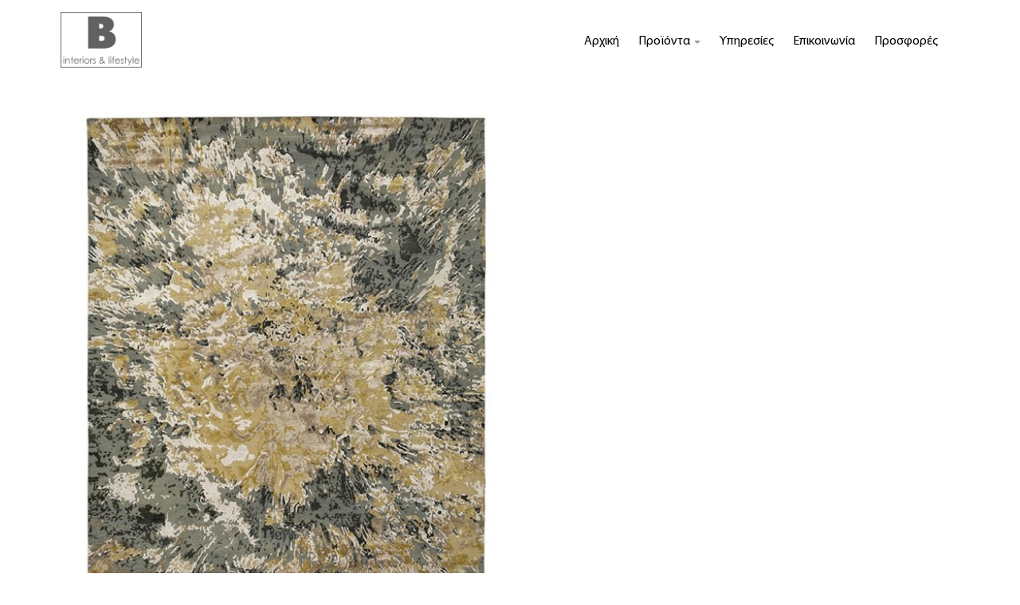

--- FILE ---
content_type: text/html; charset=UTF-8
request_url: https://binteriorsandlifestyle.gr/xalia-allure/el/
body_size: 10978
content:
<!DOCTYPE html>
<html lang="en">
    <head>
        <meta http-equiv="Content-Type" content="text/html; charset=utf-8" /><meta name="viewport" content="width=device-width, initial-scale=1">
<meta name="description" content="Η B interiors & lifestyle θέτει τις νέες προτάσεις της μέσα από μια ποικιλία προϊόντων για όλο το σπίτι που εμπνέονται από αξίες αμετάβλητες στο χρόνο, εναρμονίζοντας με μοναδικό τρόπο το μίνιμαλ, το «γήινο», το έθνικ  και το κλασικό.

Έπιπλα για την κουζίνα & το καθιστικό, μοναδικές συσκευές για το μαγείρεμα, ιδιαίτερα φωτιστικά, χαλιά, είδη και αξεσουάρ για το μπάνιο και τον κήπο, πρωτότυπες ιδέες για δώρα, όπως αρωματικά κεριά, χειροποίητες τσάντες, κοσμήματα και πολλά άλλα. 
Όλα τα προϊόντα μας προσεγμένα στην λεπτομέρεια, είτε διαλεγμένα ή φτιαγμένα στο χέρι με πολλή γούστο, αγάπη και «μεράκι». 

Εκτός από την μεγάλη ποικιλία σε προϊόντα η B interiors & lifestyle παρέχει υπηρεσίες μελέτης, διακόσμησης, συμβουλευτικής χώρου οι οποίες βασίζονται εξ ολοκλήρου στην αρμονία, στη διαχρονικότητα και τον αρχιτεκτονικό σχεδιασμό." />
<meta name="tag" content="κουζινες, επιπλα κουζινας, κουζινα, παγκοι κουζινας, τραπεζια κουζινας, καρεκλες κουζινας, ετοιμες κουζινες, τραπεζι κουζινας, παγκος κουζινας, κουζινα, ανακαινιση κουζινας, κουζινες τιμες, κουζινες ετοιμες, καρεκλες κουζινας ξυλινες, επιπλα κουζινας προσφορες, τραπεζαριες κουζινας, παγκοι κουζινας τιμες, επιπλα κουζινας τιμες, ετοιμες κουζινες γωνιακες, κουζινες προσφορες, επιπλα κουζινας οικονομικα, νεροχυτης κουζινας, νεροχυτες, πορσελανινοι νεροχυτες, ανοξειδωτοι νεροχυτες, πομολα κουζινας, μοντερνες κουζινες με νησιδα, επιπλα κουζινας μινιμαλ, κλασικα, παραδοσιακα, βιομηχανικα, κουζινες με νησιδα, μοντερνα, πασο τραπεζι, τραπεζια και καρεκλες, κουζινες ηλεκτρικες, κουζινες γκαζιού, bbq, χειροποιητες συσκευες, la cornue, lacanche, bompani, westhal, συσκευες για εξωτερικους χωρους, τιμες, βρυσες κουζινας, βρυση κουζινας, μπαταριες κουζινας, βρυσες σε χρωμιο, μπαταριες κουζινας με κεραμικους δισκους, βρυσες σε χρυσο, ντουλαπες υπνοδωματιου, ντουλαπα υπνοδωματιου, ντουλαπες, ντουλαπα, συρομενες ντουλαπες, κρεβατοκαμαρες μοντερνες, κλασικες, σετ κρεβατοκαμαρας, σετ κρεβατοκαμαρας σε οικονομικες τιμες, κρεβατια, κομοδινα, κομο, συρταριερες, κρεβατι, κρεβατοκαμαρα, μινιμαλ, κλασικες ντουλαπες, ντουλαπες υπνοδωματιου, συρομενες, ντουλαπες ανοιγομενες, διφυλλες, τριφυλλες, ποικιλια τιμων, οικονομικες ντουλαπες, κλασικη ντουλαπα, σετ κρεβατοκαμαρα, κρεβατια μονα, κρεβατια διπλα, κρεβατια ξυλινα, επιπλα κρεβατοκαμαρας, marchi, marchi cucine, χειροποιητα επιπλα κουζινας, χειροποιητο επιπλο, epipla kouzinas, gicinque, comprex, steininger, time, infinity, industrial, cooker, offer, villa hermosa, miele micro, miele fridge, miele dishwasher, gaggenau oven, tavolo marchi, lacanche hood, miele offer, lacanche offer, bompani offer, clive christian, clive offer, gaggenau offer, wardrobe offer, london offer, gamekeeper offer, belfast offer, απορροφητηρας polar, ψυγειοκαταψυκτης retro, incontrada offer, χαλκινος νεροχυτης, oven gaggenau offer, ανεξαρτητο διπορτο ψυγειο miele ktn12720sd ed-1 inox, Ανεξάρτητο Δίπορτο ψυγείο Miele KTN12720SD ED-1 INOX, Ψυγειοκαταψύκτης Bompani BOCB680/C, Φούρνος Μικροκυμάτων Miele M8161-2D, Ανοξείδωτο πλυντήριο πιάτων Miele G1552SC EDSL-CLST, Εντοιχιζόμενος φούρνος 60cm Gaggenau EB210-130" />
    <meta property="og:image" content="https://www.ourglobalidea.com/rep//files/smewebsites/80067/b_logo.png" />
    <meta property="og:image:width" content="225" />
    <meta property="og:image:height" content="210" />
<title>B interiors & lifestyle</title>
 <link rel="icon" type="image/x-icon" href="https://ik.imagekit.io/wfv3kfkl8dl/tr:h-16,w-16,f-png/rep/files/smewebsites/80067/b_logo.png">
<link rel="shortcut icon" type="image/x-icon" href="https://ik.imagekit.io/wfv3kfkl8dl/tr:h-16,w-16,f-png/rep/files/smewebsites/80067/b_logo.png">
        <base href="https://binteriorsandlifestyle.gr/"/>
        <link href='https://fonts.googleapis.com/css?family=ABeeZee|Abel|Advent Pro|Aguafina Script|Alex Brush|Almendra Display|Anaheim|Arsenal|Baloo|Barrio|Bokor|Bungee Outline|Chathura|Chonburi|Codystar|Cute Font|Diplomata|Dorsa|Ewert|Faster One|Fredericka the Great|Geostar|Gilda Display|Gruppo|Hanalei|Josefin Slab|Julius Sans One|Kantumruy|Kumar One|Medula One|Arimo|Roboto|Roboto Slab|Play|Open Sans|Noto Sans|Source Sans Pro|Open Sans Condensed|Fira Sans|EB Garamond|Comfortaa|Fira Sans Condensed|Vollkorn|Alegreya|Cardo|Jura|Fira Mono|Caudex' rel='stylesheet'>
        
	<link rel="stylesheet" type="text/css" href="/assets/websitenew/css/bootstrap.css"/>
	<link rel="stylesheet" type="text/css" href="/assets/websitenew/css/modern-business-corporateBiz2.css?v=2.0.1"/>
	<link rel="stylesheet" type="text/css" href="https://use.fontawesome.com/releases/v5.5.0/css/all.css"/>
	<link rel="stylesheet" type="text/css" href="/assets/websitenew/dist/css/flags.css"/>
	<link rel="stylesheet" type="text/css" href="/assets/websitenew/css/custom_adas.css"/>

	<script type="text/javascript" src="/assets/websitenew/js/jquery.js"></script>
	<script type="text/javascript" src="/assets/websitenew/js/bootstrap.js"></script>
	<script type="text/javascript" src="/assets/websitenew/js/modern-business.js"></script>
	<script type="text/javascript" src="https://ajax.googleapis.com/ajax/libs/angularjs/1.5.7/angular.min.js"></script>
	<script type="text/javascript" src="https://cdnjs.cloudflare.com/ajax/libs/angular-filter/0.5.8/angular-filter.min.js"></script>
	<script type="text/javascript" src="/assets/websitenew/js/adas.js"></script>
	<script type="text/javascript" src="https://ajax.googleapis.com/ajax/libs/jquery/3.2.1/jquery.min.js"></script>
	<script type="text/javascript" src="//js.pusher.com/3.2/pusher.min.js"></script>
	<script type="text/javascript" src="//cdn.jsdelivr.net/angular.pusher/latest/pusher-angular.min.js"></script>
	<script type="text/javascript" src="/assets/js/angular/angular-sanitize.min.js"></script>
	<script type="text/javascript" src="/assets/websitenew/js/jquery.flagstrap.js"></script>
	<script type="text/javascript" src="/assets/js/angular/chat.js"></script>
        <script type="text/javascript">
            if (readCookie('landeduser') == null) {
                createCookie('landeduser', '4b2a307af0c12d14ce350e5eaeffd3d7', '1000');
            }
            var landeduser = readCookie('landeduser');
            var authEndPoint = 'https://www.ourglobalidea.com/rep/transports/userjoined/channelid:ca3b587b290f9465904354b202d2c1f6/landeduserid:' + landeduser + '/myip:MTguMjIwLjYwLjE2Mg==/chat_page_link:aHR0cHM6Ly9iaW50ZXJpb3JzYW5kbGlmZXN0eWxlLmdyL3hhbGlhLWFsbHVyZS9lbC8=/joined_on:MjAyNi0wMS0yNSAyMTo1NTo1MQ==/company_user_id:ODAwNjc=.json';
            var PuserId = 'f3f39c405695288ecda8';
            initChat('ca3b587b290f9465904354b202d2c1f6');
        </script>
        <script type="text/javascript">
            $(document).delegate('.contactSubmit', 'click', function (e) {
                e.preventDefault();
                var thisobj = $(this);
                var thisForm = thisobj.closest('form.contact_form');
                var flag = true;
                for (var i = 1; i <= thisobj.attr('rel'); i++) {
                    if (thisForm.find('.emptyID_' + i).prop('required')) {
                        var regex_tel = /^\d+$/;
                        var regex_email = /^[_A-Za-z0-9-]+(\.[_A-Za-z0-9-]+)*@[A-Za-z0-9-]+(\.[A-Za-z0-9-]+)*(\.[A-Za-z]{2,3})$/;

                        if (thisForm.find('.emptyID_' + i).val() == '' && (thisForm.find('.emptyID_' + i).prop('type') == 'text' || thisForm.find('.emptyID_' + i).prop('type') == 'textarea')) {
                            thisForm.find('.emptyID_' + i).css('border', '1px solid red');
                            thisForm.find('.emptyID_' + i).css('box-shadow', '0 0 5px 0 rgba(200, 0, 0, 1)');
                            thisForm.find('.emptyID_' + i).focus();
                            flag = false;
                            break;
                        } else if (thisForm.find('.emptyID_' + i).prop('type') == 'tel' && (thisForm.find('.emptyID_' + i).val() == '' || !regex_tel.test(thisForm.find('.emptyID_' + i).val()))) {
                            thisForm.find('.emptyID_' + i).css('border', '1px solid red');
                            thisForm.find('.emptyID_' + i).css('box-shadow', '0 0 5px 0 rgba(200, 0, 0, 1)');
                            thisForm.find('.emptyID_' + i).focus();
                            flag = false;
                            break;
                        } else if (thisForm.find('.emptyID_' + i).prop('type') == 'email' && (thisForm.find('.emptyID_' + i).val() == '' || !regex_email.test(thisForm.find('.emptyID_' + i).val()))) {
                            thisForm.find('.emptyID_' + i).css('border', '1px solid red');
                            thisForm.find('.emptyID_' + i).css('box-shadow', '0 0 5px 0 rgba(200, 0, 0, 1)');
                            thisForm.find('.emptyID_' + i).focus();
                            flag = false;
                            break;
                        } else {
                            thisForm.find('.emptyID_' + i).css('border', '1px solid #cccccc');
                            thisForm.find('.emptyID_' + i).css('box-shadow', '0 1px 1px rgba(0, 0, 0, 0.075) inset');
                        }
                    }
                }
                if (flag) {
                    thisForm.find('.loader_img').removeClass('hide');
                    $.ajax({
                        url: 'https://www.ourglobalidea.com/rep/smewebsites/contactusForm',
                        type: "POST",
                        data: thisForm.serialize(),
                        cache: false,
                        async: false,
                        dataType: 'json',
                        crossDomain: true,
                        success: function (data) {
                            $('.loader_img').addClass('hide');
                            alert(data.msg);
                            thisForm[0].reset();
                        }
                    });
                }
            });

            $(document).delegate('.accordion', 'click', function (e) {
                var thisObj = $(this);
                var toshow = thisObj.next('.panel');
                var closestOuterDiv = thisObj.closest('.block_accordion');
                $('.panel').hide();

                $('.panel').each(function (index) {
                    var panel = $(this);
                    if (panel.height()) {
                        panel.css('height','');
                    } 
                });                
                if (thisObj.hasClass('active')) {
                    thisObj.removeClass('active');
                     toshow.css('height','');
                     toshow.hide('slow');
                } else {
                    thisObj.addClass('active');
                    toshow.show('slow');
                     toshow.css('height',toshow.height()+'px');
                }
            });

            $(document).delegate('#protectsubmit', 'click', function (e) {
                if ($('#pagepass').val() == '') {
                    alert('Password should not be blank');
                    $('#pagepass').css('border', '1px solid red');
                    $('#pagepass').css('box-shadow', '0 0 5px 0 rgba(200, 0, 0, 1)');
                    $('#pagepass').focus();
                } else {
                    $('#pagepass').css('border', '1px solid #cccccc');
                    $('#pagepass').css('box-shadow', '0 1px 1px rgba(0, 0, 0, 0.075) inset');

                    $.ajax({
                        url: '/smewebsites/page_protection',
                        type: "POST",
                        data: {pagepass: $('#pagepass').val(), protect_pass: $('#protect_pass').val(), protect_page_id: $('#protect_page_id').val()},
                        cache: false,
                        async: false,
                        dataType: 'json',
                        crossDomain: true,
                        success: function (data) {
                            if (data.error == 0)
                            {
                                createCookie('pageid_' + $('#protect_page_id').val(), $('#protect_page_id').val(), '1');
                                $('#page_protected').remove();
                            } else {
                                $('#pagepass').css('border', '1px solid red');
                                $('#pagepass').css('box-shadow', '0 0 5px 0 rgba(200, 0, 0, 1)');
                                $('#pagepass').focus();
                                alert(data.msg);
                            }
                        }
                    });
                }
            });

            $(document).delegate('#gotohome', 'click', function () {
                $(document).find('.navbar-brand').find('img').click();
            });

            $(document).ready(function () {
                $('.navbar-toggle').on('click', function () {
                    $(this).toggleClass('close_menu');
                    $('.navbar-collapse').toggleClass('menu_Open');
                    $('.main_contentarea').toggleClass('manuleft_slide');
                    $(this).parent().toggleClass('mobile-menu-open');
                });

                if ($('#is_password_protected').val()) {
                    if (readCookie('pageid_98655') == null) {
                        $('#page_protected').show();
                    } else {
                        $('#page_protected').hide();
                    }
                } else {
                    $('#page_protected').hide();
                }

                $(document).on('click', 'ul.custom-menu span.plus', function (event) {
                    event.preventDefault();
                    var thisobj = $(this),
                        parent,
                        menu = thisobj.next('.dropdown-menu');
                    parent = thisobj.closest(menu.hasClass('sub-menus') ? '.dropdown-menu' : '.custom-menu');
                    parent.find('li').removeClass('active');
                    parent.find('.minus').trigger('click');
                    thisobj.closest('li.dropdown').addClass('active');
                    thisobj.addClass('minus').removeClass('plus');
                    menu.show('slow', function(){
                        thisobj.find('.dropdown-menu').removeClass('collapse')
                    });
                });
                $(document).on('click', 'ul.custom-menu span.minus', function (event) {
                    event.preventDefault();
                    var thisobj = $(this);
                    thisobj.closest('li.dropdown').removeClass('active');
                    thisobj.addClass('plus').removeClass('minus');
                    thisobj.next('.dropdown-menu').hide('slow', function(){
                        thisobj.find('.dropdown-menu').addClass('collapse')
                    });
                });

                $(document).on('click', 'b.plus', function (event) {
                    event.preventDefault();
                    var thisobj = $(this);
                    thisobj.closest('li.dropdown').addClass('active-dropdown');
                    thisobj.addClass('minus').removeClass('plus');
                    thisobj.next('.dropdown-menu').show('slow');
                });
                $(document).on('click', 'b.minus', function (event) {
                    event.preventDefault();
                    var thisobj = $(this);
                    thisobj.closest('li.dropdown').removeClass('active-dropdown');
                    thisobj.addClass('plus').removeClass('minus');
                    thisobj.next('.dropdown-menu').hide('slow');
                });
                
            });
        </script>
    </head>
    <body>
     <style type="text/css">
    body{
    background-color: rgba(255,255,255,1)    }
</style>
<body>
    <h1 class="hide">OGIBiz Website</h1>

<div aria-hidden="false" aria-labelledby="exampleModalLabel" role="dialog" tabindex="-1" id="page_protected" class="modal fade bs-example-modal-lg red in" style="display: none; background: rgba(0,0,0,1); z-index: 999999;">
    <div style="position: initial; width: 625px;" class="modal-dialog modal-lg">
            <div style="background:#fff;" class="modal-content">
            <div class="modal-header" style="border-bottom: none;">
                <button aria-label="Close" data-dismiss="modal" class="close" type="button" id="gotohome" style="font-size: 30px;opacity: unset;margin-top: -17px;">
                    <span aria-hidden="true">×</span>
                </button>
            </div>
            <div class="modal-body">
                <div class="row">
                    <div class="col-lg-5 col-md-5 col-sm-5">
                        <div style="width: 200px;height:200px;">
                            <svg version="1.0" xmlns="http://www.w3.org/2000/svg" width="160.000000pt" height="160.000000pt" viewBox="0 0 200.000000 200.000000" preserveAspectRatio="xMidYMid meet"> <g transform="translate(0.000000,200.000000) scale(0.100000,-0.100000)" fill="#000000" stroke="none"> <path d="M945 1791 c-59 -16 -85 -31 -129 -71 -55 -51 -86 -115 -89 -183 l-2 -52 54 -3 c59 -3 70 5 71 48 1 39 41 101 80 122 45 24 129 20 168 -8 44 -33 72 -99 72 -171 l0 -63 -240 0 -241 0 -24 -25 -25 -24 0 -230 c0 -126 3 -237 6 -246 16 -41 49 -45 359 -45 310 0 343 4 359 45 10 27 7 475 -4 495 -5 10 -23 23 -40 28 -30 11 -30 11 -30 90 0 68 -4 87 -31 140 -33 68 -72 105 -137 134 -50 22 -133 31 -177 19z m112 -573 c28 -26 29 -61 4 -97 -13 -18 -21 -48 -23 -87 -2 -49 -6 -59 -22 -62 -29 -6 -46 25 -46 82 0 29 -7 59 -15 70 -22 29 -18 64 10 91 30 31 62 32 92 3z"/> <path d="M323 633 c-8 -3 -13 -22 -13 -44 0 -42 -6 -47 -36 -24 -25 19 -50 19 -58 0 -4 -11 6 -22 29 -36 19 -12 35 -23 35 -25 0 -2 -13 -10 -30 -19 -18 -9 -30 -23 -30 -35 0 -24 28 -27 56 -5 29 22 34 18 34 -24 0 -22 5 -43 10 -46 19 -12 40 16 40 51 l0 35 31 -16 c60 -31 81 3 24 37 l-36 21 36 24 c19 13 35 28 35 34 0 18 -28 21 -59 4 l-31 -16 0 35 c0 35 -16 56 -37 49z"/> <path d="M761 627 c-6 -6 -11 -26 -11 -44 l0 -34 -31 16 c-61 32 -83 -8 -23 -42 l36 -20 -36 -21 c-58 -34 -37 -68 23 -37 l31 16 0 -35 c0 -35 21 -63 40 -51 5 3 10 24 10 46 0 42 5 46 34 24 26 -19 52 -19 60 0 4 11 -6 22 -29 36 -19 12 -35 23 -35 25 0 2 14 10 30 19 18 9 30 23 30 35 0 24 -26 26 -54 5 -30 -23 -36 -18 -36 24 0 41 -18 59 -39 38z"/> <path d="M1651 627 c-6 -6 -11 -26 -11 -44 0 -38 -2 -39 -35 -17 -27 17 -55 13 -55 -9 0 -7 16 -22 35 -33 l36 -20 -36 -20 c-20 -10 -35 -26 -35 -36 0 -22 21 -23 60 -3 l30 16 0 -40 c0 -26 5 -41 16 -45 25 -10 34 2 34 45 0 42 5 46 34 24 29 -22 56 -19 56 5 0 11 -3 20 -7 20 -5 0 -19 9 -32 19 l-24 19 31 16 c20 10 32 24 32 36 0 24 -26 26 -54 5 -30 -23 -36 -18 -36 24 0 41 -18 59 -39 38z"/> <path d="M1200 591 c0 -45 -3 -47 -40 -26 -32 18 -47 19 -54 0 -3 -10 8 -23 31 -39 l36 -25 -31 -18 c-35 -20 -43 -53 -14 -53 10 0 27 7 38 15 29 22 34 18 34 -24 0 -22 5 -43 10 -46 19 -12 40 16 40 51 l0 35 31 -16 c60 -32 81 3 23 37 l-37 21 37 21 c20 12 36 27 36 34 0 21 -29 25 -55 8 -33 -22 -33 -21 -37 22 -2 30 -7 38 -25 40 -21 3 -23 -1 -23 -37z"/> <path d="M180 240 l0 -41 153 3 152 3 0 35 0 35 -152 3 -153 3 0 -41z"/> <path d="M624 266 c-3 -8 -4 -25 -2 -38 3 -23 4 -23 156 -26 166 -3 171 -1 158 53 l-6 25 -151 0 c-120 0 -151 -3 -155 -14z"/> <path d="M1070 240 l0 -41 153 3 152 3 0 35 0 35 -152 3 -153 3 0 -41z"/> <path d="M1514 266 c-3 -8 -4 -25 -2 -38 3 -23 4 -23 156 -26 l152 -3 0 41 0 40 -150 0 c-121 0 -152 -3 -156 -14z"/> </g></svg>                        </div>
                    </div>
                    <div style="font-size: 20px;text-align: center;" class="col-lg-7 col-md-7 col-sm-7">
                                                Password protected area.<br>Please input the correct password and press the OK button <br><br>
                                                <span style="font-size : 25px;">Password: </span>
                        <input name="data[pagepass]" id="pagepass" style="border: 1px solid #c8c8c8;width: 68%;color: #5b5e62;padding: 11px;font: 20px &quot;CenturyGothic&quot;;margin-top :5px;" type="password"/><input type="hidden" name="data[protect_pass]" id="protect_pass" value=""/><input type="hidden" name="data[protect_page_id]" id="protect_page_id" value="98655"/><input type="hidden" name="data[is_password_protected]" id="is_password_protected"/>                    </div>
                </div>
            </div>
                        <div class="modal-footer" style="text-align: center;margin-top: 0px;border-top: 0;">
                <button type="button" class="btn btn-success" id="protectsubmit" style='background-color:#000; color:#fff'>
                    OK                </button>
            </div>
        </div>
    </div>
</div><script src="https://cdn.onesignal.com/sdks/OneSignalSDK.js" async=""></script>
<script type="text/javascript">
    $(document).on("click", ".allow-notification", function() {
        localStorage.setItem("onesignalEnable", '1');
        localStorage.setItem("onesignalEnableClick", '1');
        location.reload();
    })
    $(document).on("click", ".close-pop-up", function() {
        $(".allow-notification").hide();
    })
</script>
<!-- ================================= gallery modal ==================-->
<!-- The Modal -->
<div id="galleryModal" class="modal galleryModal">
    <div class="modal_imagecenter" style="position: absolute;width: 100%;height: 100%;top: 0;left: 0;display: flex;align-items: center;justify-content: center;flex-direction: column;">
        <div class="new_imagectrl" style="position: absolute;">
            <span class="close gallery-modal-close">&times;</span>
            <img src="javascript:void(0)" class="gallery-modal-content" id="img01" alt="gallery image">
            <div id="caption" class="modal-caption"></div>
            <div class="modal_next_prev" id="modal_next_prev" style="position: absolute;top: 40%;color: #fff;width: 100%;padding: 30px;">
                <span class="prev" style="float: left; z-index: 99999!important;">
                    <i class="fa fa-chevron-circle-left" aria-hidden="true" onclick="navigatePrevImg();"></i>
                </span>
                <span class="next" style="float: right; z-index: 99999!important;">
                    <i class="fa fa-chevron-circle-right" aria-hidden="true" onclick="navigateNextImg();"></i>
                </span>
            </div>
        </div>
    </div>
</div>
<!--================================= end gallery modal s ===============-->
<div class="hide 1">Eshop Before Menu<br>2748457</div><div class="hide 2">Menu<br>71819</div><style>
  .navbar-fixed-right{
    z-index: 999999 !important;
  }
  .navbar-fixed-right .navbar-collapse.collapse {
    width: 100%;
    align-items: center;
    justify-content: center;
    display: block !important;
    right: auto;
    left: -300px;
    position: fixed;
    top: 0;
    bottom: 0;
    height: 100vh;
    max-height: initial;
    z-index: 999;
    padding-top: 50px;
  }
  .navbar-fixed-right .navbar-collapse.collapse > ul{
    display: flex;
    flex-direction: column;
    max-height: 95vh;
    overflow: auto;
  }
  .navbar-fixed-right .navbar-collapse.menu_Open {
    position: fixed;
    top: 0;
    right: auto !important;
    left: 0 !important;
    width: 300px;
    transition: all linear 0.5s;
    height: 100vh!important;
    max-height: initial;
  }
  .navbar-fixed-right .navbar-collapse {
    height: 100vh!important;
    transition: all linear 0.5s;
    position: fixed;
    top: 82px;
    left: -300px!important;
    display: block;
    max-width: 300px;
  }
  .navbar-inverse.navbar-fixed-right .navbar-toggle{
    margin-top: 13px;
    width: 44px;
    height: 34px;
    top: 17px;
    display: block !important;
    opacity: 1;
    position: absolute;
    right: 0;
    top: -25px;
    left: auto;
    z-index: 99999;
  }
  @media screen and (max-width: 767px) {
    .navbar-inverse.navbar-fixed-right .navbar-toggle{
      top: -75px;
    }
  }
  .navbar-inverse.navbar-fixed-right .available_langulage_li{
    position: relative !important;
    right: auto;
    top: auto;
    float: none !important;
  }
  .navbar-inverse.navbar-fixed-right ul.nav li.dropdown ul{
    position: relative !important;
    left: auto !important;
    right: auto !important;
    width: 100%;
  }
  .navbar-inverse.navbar-fixed-right .dropdown ul li a {
    display: block !important;
  }
  .navbar-inverse.navbar-fixed-right .dropdown ul li a:hover{
  }
  .navbar-inverse.navbar-fixed-right .navbar-toggle.close_menu .icon-bar:nth-child(2) {
    transform: rotate(45deg);
    transition: all linear 0.5s;
    position: relative;
    top: 6px;
  }
  .navbar-inverse.navbar-fixed-right .navbar-toggle.close_menu .icon-bar:nth-child(3) {
    display: none;
    transition: all linear 0.5s;
  }
  .navbar-inverse.navbar-fixed-right .navbar-toggle.close_menu .icon-bar:nth-child(4) {
    transform: rotate(126deg);
    margin-top: 4px;
    transition: all linear 0.5s;
  }
  .navbar-inverse.navbar-fixed-right .navbar-nav.navbar-right{
    margin-right: 0;
  }
  .main_contentarea.manuleft_slide.menu-right{
    margin-left: 0 !important;
  }
  .navbar-fixed-right ul.nav li.dropdown ul{ display: none;}
  .navbar-fixed-right ul.nav li.dropdown:hover ul{ display: none; height:auto!important;}
  .navbar-fixed-right .mob-dropdown-toggle{width:19px; height:19px; position:absolute; top:5px; right:10px; display:block; background:rgba(0, 0, 0, 0.7);}
  .navbar-fixed-right .mob-dropdown-toggle:after{content:""; position: absolute;left: 4px;top: 49%;width: 12px;height: 2px;margin-top: -1px;background:#fff;}
  .navbar-fixed-right .mob-dropdown-toggle:before{content:""; position: absolute;left: 50%;top: 3px;width: 2px;height: 12px;margin-left: -1px;background:#fff;}
  .navbar-fixed-right .mob-dropdown-toggle.minus:before{display:none;}

  @media screen and (max-width: 767px) {
    .mobile-menu {
      margin-top: -25px;
    }
    .mobile-menu.mobile-menu-open{
      margin-top: 0 !important;
    }
  }
</style>

<style>.custom-menu li a {font-size:medium !important;}</style><style>.custom-menu li a {font-family: !important;}</style><style>.custom-menu li a {font-style: normal !important}</style><style>.dropdown ul li a {font-size:medium !important;}</style><style>.dropdown ul li a {font-family: !important;}</style><style>.dropdown ul li a {font-style: normal !important}</style><style>.dropdown ul li a {color:#FFFFFF !important;}</style><style>.dropdown ul li a {background-color:#BDBDBD !important;}</style><style>.menu-v-align {display:flex !important; align-items: center !important;margin-top:5px}</style><style>
                 .dropdown-menu li {
                    width: 100%;
                    background-color: #FFFFFF;
                }
             </style><style>
                 .dropdown-menu li {
                    width: 100%;
                    background-color: #BDBDBD;
                }
             </style><style>.custom-menu li a:hover, .navbar-inverse .navbar-nav > .active > a:hover, .navbar-inverse .navbar-nav > .active > a:focus, .navbar-inverse .navbar-nav > .active > a{background:#BDBDBD !important;}</style><style>.dropdown-menu > .active > a, .dropdown-menu > .active > a:hover, .dropdown-menu > .active > a:focus{background:#BDBDBD !important;}</style><style>.custom-menu li a:hover, .navbar-inverse .navbar-nav > .active > a:hover, .navbar-inverse .navbar-nav > .active > a:focus, .navbar-inverse .navbar-nav > .active > a {color:#FFFFFF !important;}</style><style>.dropdown-menu > .active > a, .dropdown-menu > .active > a:hover, .dropdown-menu > .active > a:focus {color:#FFFFFF !important;}</style><style>.custom-menu li a {color:#000000 !important;}</style><style type="text/css">
  .custom-header{background-color: #fff; border: none; position: absolute; min-height: 55px; position: relative;}
  .custom-header .navbar-brand{
    margin-top: 10px;
    padding-left:0;
    position: absolute;
  }
  .custom-menu{padding-top: 10px;}
  .navbar-brand {padding-top: 0px; max-width: 300px;}
  .navbar-brand img {max-width:100%; max-height: 70px; }

  .custom-header .menu-v-align .navbar-brand{position: static;}
  .menu-v-align  .custom-menu{ margin-left:0;}
  .custom-menu{padding-top:5px; }
  .navbar-collapse.collapse{width: 100%; align-items: center; justify-content: center;}
  .available_langulage_li{top:5px;}
  #corporateBiz2{min-height:inherit!important; margin-top:0!important;}
  .sticky{
    position: fixed !important;
    left: 0px;
    top: 0px;
    width: 100%;
    z-index: 999;
  }

  @media (max-width: 800px) {
    .navbar-brand{ max-width: 245px !important; }
  }
</style>
<style>.navbar-fixed-right .navbar-collapse.collapse {background:rgba(255,255,255,1) !important;}</style>    <nav class="navbar navbar-inverse navbar-fixed-top custom-header fixedmenu backnotnone" role="navigation" id="headerComp" style="background-color: rgba(255,255,255,1);left: 0;top: 0;width: 100%;">
                <div class="container" id="menu">
            <div class="row menu-v-align mobile-menu-outer">
                                    <div class="col-lg-2 col-md-2 col-sm-2 width100 vw100 mobile-menu-logo">
                        <div class="navbar-header" style="">
                                                            <a class="navbar-brand" href="/el">
                                    <img src="/files/smewebsites/80067/B_INTERIORS_AND_LIFESTYLE_LOGO.png" alt="business logo"/>                                </a>
                                                    </div>
                    </div>
                                <div class="col-lg-10 col-md-10 col-sm-10 mobile-menu">
                <span class="navbar-toggle">
                    <span class="sr-only">Toggle navigation</span>
                    <span class="icon-bar"></span>
                    <span class="icon-bar"></span>
                    <span class="icon-bar"></span>
                </span>
                    <div class="collapse navbar-collapse navbar-ex1-collapse" style="text-align: right;background-color: rgba(255,255,255,1);left: 0;top: 0;width: 100%;" style="background-color: rgba(255,255,255,1);left: 0;top: 0;width: 100%;">
                        <ul class="nav navbar-nav navbar-right custom-menu" style="/* margin-left: 20px; */ text-align: left;">
                            <li class=""><a href="/el/" class="" >Αρχική</a></li><li class="dropdown "><a href="javascript:void(0)" class="dropdown-toggle" >Προϊόντα <b class="caret"></b></a><span class="mob-dropdown-toggle plus"><span></span></span><ul class="dropdown-menu dropdown-menu-23 collapse "><li class="dropdown "><a href="/koyzina/el/" class="dropdown-toggle" >Κουζίνα <b class="caret"></b></a><span class="mob-dropdown-toggle plus"><span></span></span><ul class="dropdown-menu dropdown-menu-2 collapse  sub-menus"><li class="dropdown "><a href="/epipla-koyzinas/el/" class="dropdown-toggle" >Έπιπλα <b class="caret"></b></a><span class="mob-dropdown-toggle plus"><span></span></span><ul class="dropdown-menu dropdown-menu-3 collapse  sub-menus"><li class=""><a href="/kitchen-minimal/el/" class="" >Minimal</a></li><li class=""><a href="/alltimeclassic/el/" class="" >New Classic</a></li><li class=""><a href="/country/el/" class="" >Country</a></li><li class=""><a href="/classic/el/" class="" >Luxury</a></li><li class=""><a href="/industrial/el/" class="" >Industrial</a></li><li class=""><a href="/la-cornue-epipla/el/" class="" >La Cornue</a></li></ul></li><li class="dropdown "><a href="/syskeves/el/" class="dropdown-toggle" >Συσκευές <b class="caret"></b></a><span class="mob-dropdown-toggle plus"><span></span></span><ul class="dropdown-menu dropdown-menu-12 collapse  sub-menus"><li class=""><a href="/la-cornue/el/" class="" >La Cornue</a></li><li class=""><a href="/lacanche/el/" class="" >Lacanche</a></li><li class=""><a href="/123/el/" class="" >Bompani</a></li><li class=""><a href="/outdoor-kitchen/el/" class="" >Outdoor kitchen</a></li><li class=""><a href="/others/el/" class="" >Others</a></li></ul></li><li class=""><a href="/mpataries-koyzinas/el/" class="" >Μπαταρίες</a></li><li class=""><a href="/karekles-trapezia/el/" class="" >Καρέκλες – Τραπέζια</a></li></ul></li><li class="dropdown "><a href="/ypnodomatio/el/" class="dropdown-toggle" >Υπνοδωμάτιο <b class="caret"></b></a><span class="mob-dropdown-toggle plus"><span></span></span><ul class="dropdown-menu dropdown-menu-10 collapse  sub-menus"><li class="dropdown "><a href="/ntoylapa/el/" class="dropdown-toggle" >Ντουλάπα <b class="caret"></b></a><span class="mob-dropdown-toggle plus"><span></span></span><ul class="dropdown-menu dropdown-menu-5 collapse  sub-menus"><li class=""><a href="/minimal-ntoulapa/el/" class="" >Minimal</a></li><li class=""><a href="/all-time-classic-ntoulapa/el/" class="" >Classic</a></li></ul></li><li class="dropdown "><a href="/epipla-domatioy/el/" class="dropdown-toggle" >Έπιπλο <b class="caret"></b></a><span class="mob-dropdown-toggle plus"><span></span></span><ul class="dropdown-menu dropdown-menu-14 collapse  sub-menus"><li class=""><a href="/krevati/el/" class="" >Κρεβάτι</a></li><li class=""><a href="/other-ypnodomatio/el/" class="" >Άλλα</a></li></ul></li></ul></li><li class="dropdown "><a href="/mpanio/el/" class="dropdown-toggle" >Μπάνιο <b class="caret"></b></a><span class="mob-dropdown-toggle plus"><span></span></span><ul class="dropdown-menu dropdown-menu-24 collapse  sub-menus"><li class="dropdown "><a href="/epipla-mpanioy/el/" class="dropdown-toggle" >Έπιπλα <b class="caret"></b></a><span class="mob-dropdown-toggle plus"><span></span></span><ul class="dropdown-menu dropdown-menu-4 collapse  sub-menus"><li class=""><a href="/minimal-mpanio/el/" class="" >Minimal</a></li><li class=""><a href="/alltimeclassic-mpanio/el/" class="" >All Time Classic</a></li></ul></li><li class="dropdown "><a href="/eidi-ygieinis/el/" class="dropdown-toggle" >Είδη Υγιεινής <b class="caret"></b></a><span class="mob-dropdown-toggle plus"><span></span></span><ul class="dropdown-menu dropdown-menu-13 collapse  sub-menus"><li class=""><a href="/mondern-eidh-ygieinhs/el/" class="" >Modern</a></li><li class=""><a href="/classic-eidh-ygieinhs/el/" class="" >Classic</a></li></ul></li><li class=""><a href="/mpataries-mpanioy/el/" class="" >Μπαταρίες</a></li></ul></li><li class=""><a href="/kathistiko/el/" class="" >Καθιστικό</a></li><li class=""><a href="/trapezaria/el/" class="" >Τραπεζαρία</a></li><li class="dropdown "><a href="/dapedo/el/" class="dropdown-toggle" >Δάπεδο <b class="caret"></b></a><span class="mob-dropdown-toggle plus"><span></span></span><ul class="dropdown-menu dropdown-menu-48 collapse  sub-menus"><li class=""><a href="/xylo/el/" class="" >Ξύλο</a></li><li class=""><a href="/plakaki/el/" class="" >Πλακάκι</a></li><li class=""><a href="/marmaro/el/" class="" >Μάρμαρο</a></li></ul></li></ul></li><li class=""><a href="/ypiresies/el/" class="" >Υπηρεσίες</a></li><li class=""><a href="/epikoinonia/el/" class="" >Επικοινωνία</a></li><li class=""><a href="/Προσφορές/el/" class="" >Προσφορές</a></li>
                                                        <li class="available_langulage_li">
                                <div class="language-bar">
                                    <div class="form-group mrgn-language">
                                        <div id="basic" data-input-name="country"></div>
                                    </div>
                                </div>
                            </li>
                        </ul>
                    </div>
                </div>
            </div>
        </div>
    </nav>

    <div class="main_contentarea ">
        <style>
      #flagstrap-drop-down-1 {
        background-color : transparent;
        border-color:transparent;
      }
      #flagstrap-drop-down-1-list {
        min-width: 10px;
      }

      .flagstrap-icon{
            }
      .available_langulage_li{
            }
    </style>

    <script type="text/javascript">
        const cookieKey = "Cart_items";
        const existingcartprod = (localStorage.getItem(cookieKey) != null) ? JSON.parse(localStorage.getItem(cookieKey)) : [];
        existingcartprod.filter((product, key) => {
            this.total_cart_product_count = Number(this.total_cart_product_count) + Number(product.quantity);
        });
        jQuery('#crt_c').html(existingcartprod.length);
    </script>
<div class="hide 3">Vertical Image Area<br>94179</div><style type="text/css">
        .columnblock_94179 {
            padding-bottom : 0px !important;
        }
    </style><style type="text/css">
  .videoblk{
    z-index: 1;
    position: relative;
  }
</style>

<div class="home-service-section cl_blk 1-3-4 columnblock_94179" id="column_94179" style="background-color: rgba(255,255,255,1);">
            <div class="container">
        <div class="row">
                            <div class="col-lg-6 col-md-6 col-sm-6 verticalitems">
                    <div class="imgbtm"><div class='content-block commoncls'><img src="/files/smewebsites/80067/binteriors_sit_allure.jpg" class="our-company" style="width: 100%;" onclick="window.location.href=&#039;javascript:void(0);&#039;" alt=""/></div><div class="vercontentblock textcolspan_vertical_box"></div></div>                </div>
                                <div class="col-lg-6 col-md-6 col-sm-6 verticalitems">
                                    </div>
                        </div>
    </div>
</div>
<div class="hide 4">Footer<br>71825</div>
    <footer id="corporateBiz2" style="background-color: rgba(68,68,68,1);margin-top: 0px;">
                <div class="container">
            <div class="row">
                <div class="footer_section col-lg-4 col-md-4 col-sm-4">
                                            <h4 style="color: #FFFFFF !important;">B interiors & lifestyle</h4>
                                                                <p style="color:#FFFFFF" ><a title="Find us" href="https://www.google.com/maps/place/%CE%A0%CE%B1%CE%BD%CE%B1%CE%B3%CE%B9%CF%8E%CF%84%CE%BF%CF%85+%CE%91%CE%BD%CE%B1%CE%B3%CE%BD%CF%89%CF%83%CF%84%CE%BF%CF%80%CE%BF%CF%8D%CE%BB%CE%BF%CF%85+18,+%CE%91%CE%B8%CE%AE%CE%BD%CE%B1+106+73/@37.9786394,23.7385782,17z/data=!3m1!4b1!4m5!3m4!1s0x14a1bd479e9427c9:0x3d63f786112084b4!8m2!3d37.9786394!4d23.7407669" target="_blank"><img src="https://www.ourglobalidea.com/rep/app/webroot/files/smewebsites/80067/map-icon.png" alt="" width="40" height="38" /></a>&nbsp;<br />&Alpha;&nu;&alpha;&gamma;&nu;&omega;&sigma;&tau;&omicron;&pi;&omicron;ύ&lambda;&omicron;&upsilon; 18,<br />&Kappa;&omicron;&lambda;&omega;&nu;ά&kappa;&iota;, &Alpha;&theta;ή&nu;&alpha; 10673</p>
<p style="color:#FFFFFF" >&Tau;&eta;&lambda;.:&nbsp;&nbsp;<span style="color: #ffffff;"><a style="color: #ffffff;" title="Call us" href="tel:2108020557" target="_blank">2108020557</a></span><br />Email:&nbsp;<span style="color: #ffffff;"><a style="color: #ffffff;" title="Email us" href="mailto:binteriorsandlifestyle@gmail.com" target="_blank">binteriorsandlifestyle@gmail.com</a></span><br /><br /><span style="color: #ffffff;"><a style="color: #ffffff;" title="&Pi;&lambda;&eta;&rho;&omicron;&phi;&omicron;&rho;ί&epsilon;&sigmaf; &Epsilon;&tau;&alpha;&iota;&rho;&epsilon;ί&alpha;&sigmaf;" href="../app/webroot/files/smewebsites/80067/B_interiors_and_lifestyle_stoixeia_etaireias_n.jpg" target="_blank">&Pi;&lambda;&eta;&rho;&omicron;&phi;&omicron;&rho;ί&epsilon;&sigmaf; &Epsilon;&tau;&alpha;&iota;&rho;&epsilon;ί&alpha;&sigmaf;</a></span></p>
<p style="color:#FFFFFF" ><span style="font-size: 10pt;"><br />&copy; 2020 - B interiors &amp; lifestyle</span></p>                                                                                                </div>
                                    <div class="col-lg-4 col-md-4 col-sm-4">
                        <h4 style="color: #FFFFFF !important;">Menu</h4>
                        <ul>
                            <li><a href="/el/" style="color: #FFFFFF">Αρχική</a></li><li><a href="/koyzina/el/" style="color: #FFFFFF">Προϊόντα</a></li><li><a href="/ypiresies/el/" style="color: #FFFFFF">Υπηρεσίες</a></li><li><a href="/epikoinonia/el/" style="color: #FFFFFF">Επικοινωνία</a></li><li><a href="/Προσφορές/el/" style="color: #FFFFFF">Προσφορές</a></li>                        </ul>
                    </div>
                                                    <div class="col-lg-4 col-md-4 col-sm-4  footer_socialicons">
                        <h4 style="color: #FFFFFF !important;">Social Media</h4>
                        <i class="fab fa-facebook-square hide"></i>
                        <a href="https://www.facebook.com/B-interiors-lifestyle-2621687898055374/?hc_ref=ARSuEWr2Z3O6AuiMaPiQcodRxEsJgnQ5npSkOJg2766Y1zb3dHCQazt2E9VQz8J3ALs&amp;fref=nf" class="social_icon" title="Follow business on Facebook" style="margin-right: 1%; color: #FFFFFF;"><i class="fab fa-facebook-square"></i></a><a href="https://www.instagram.com/b_interiors_lifestyle/" class="social_icon" title="Follow business on Instagram" style="margin-right: 1%;  color: #FFFFFF;"><i class="fab fa-instagram"></i></a>                    </div>
                            </div>

        </div>
    </footer>
        
             </div>
</body>

</html>


--- FILE ---
content_type: text/css
request_url: https://binteriorsandlifestyle.gr/assets/websitenew/css/custom_adas.css
body_size: 865
content:
.centercls {
    text-align: center;
}
.commoncls
{
    margin-bottom: 5px !important;
}
.home-service-section ul li {display: list-item; list-style: inside disc;}
.footer_section ul li{
    display: list-item; list-style: inside disc;
}
.more-information-section h1{
    font-size : 29px;
}
.more-information-section ul{
    margin : 0;
    display: list-item;
    padding-left: 10px;
}
.more-information-section ul li{
    list-style-type : disc !important;
    margin : 0;
    display: list-item;
}
.chatbox{
    background: #efefef;
    /*border: 1px solid #a6a6a6;*/
    border-radius: 4px 4px 0 0;
    bottom: 0;
    /*display: none;
    padding: 10px 0;*/
    position: fixed;
    right: 10px;
    width: 290px;
    z-index: 9999;
}

.chatbox_header{
    background: none;
    /*    background: -moz-linear-gradient(top, #45484d 0%, #000000 100%);
        background: -webkit-linear-gradient(top, #45484d 0%,#000000 100%);
        background: linear-gradient(to bottom, #45484d 0%,#000000 100%);*/
    filter: progid:DXImageTransform.Microsoft.gradient( startColorstr='#45484d', endColorstr='#000000',GradientType=0 );
    //box-shadow: 0 1px 2px rgba(0, 0, 0, 0.1), 0 2px 0 rgba(255, 255, 255, 0.25) inset;
    padding: 0 0.4em 0.4em;
    border-bottom: 0 none;
    margin-bottom: 0;
    text-align: center;
    border-radius: 4px 4px 0 0;
    cursor: pointer;
}

.chatbox_header .chatmsg {
    color: #d0a66d;
    font-size: 12px;
    line-height: 14px;
    padding-bottom: 10px;
}

.chatbox form{padding: 10px 20px;}

.chatbox .form-control {
    background-color: #ffffff;
    border: 1px solid #ddd;
    border-radius: 0px;
    box-shadow: none;
    color: #aaa;
    display: block;
    font-size: 12px;
    font-style: italic;
    height: 30px;
    line-height: 1.42857;
    padding: 6px;
    transition: border-color 0.15s ease-in-out 0s, box-shadow 0.15s ease-in-out 0s;
    vertical-align: middle;
    width: 100%;
}
.chatbox .form-control:focus{border-color: #d0a66d; box-shadow: none;}
.chatbox .form-group label{
    color: #666;
    display: inline-block;
    font-size: 12px;
    font-weight: bold;
    margin-bottom: 5px;
}

.chatbox .btn-default {
    -moz-appearance: none;
    background: #e59341 none repeat scroll 0 0;
    border-color: #b77534;
    border-radius: 3px;
    border-style: solid;
    border-width: 1px;
    box-shadow: 0 1px 2px rgba(0, 0, 0, 0.1), 0 1px 0 rgba(255, 255, 255, 0.25) inset;
    color: #ffffff;
    cursor: pointer;
    font-weight: bold;
    overflow: hidden;
    overflow-wrap: normal;
    padding: 6px 3px;
    text-overflow: ellipsis;
    white-space: nowrap;
    width: 100%;
}
.chatbox .btn-default:hover {
    background: #eaa867 none repeat scroll 0 0;
}
.chatbox .btn-default:focus {
    background: #eaa867 none repeat scroll 0 0;
}
.chatbox textarea{
    border: 1px solid #ddd;
    display: inline-block;
    width: 100%;
    font-size: 12px;
    color: #aaa;
    font-style: italic;
    line-height: 16px;
    padding: 6px;
}
.chatbox textarea:focus{border-color: #d0a66d; box-shadow: none;}

.contactusForm input[type="radio"], input[type="checkbox"] {
    float: left;
    margin-right: 5px;
    width: auto;
}

.contactusForm label {
    display: block;
    padding-top: 11px;
    text-align: left;
}

.contactusForm input:not([type=checkbox])
{
    margin-bottom: 5px;
}

.empty_img{
    background: none;
    //margin-top: -10px;
}

#chatmsg_welcome{
    padding-top: 10px;
}

.owner_chat {
    background: #efefef; 

    filter: progid:DXImageTransform.Microsoft.gradient(startColorstr='#efefef', endColorstr='#F5F5F3'); 
    background: -webkit-gradient(linear, left top, left bottom, from(#efefef), to(#F5F5F3)); 
    background: -moz-linear-gradient(top,  #efefef,  #F5F5F3);     

    padding: 10px !important;
    border: 1px solid #ddd;
    width: 70%;
    margin-bottom: 10px;
    border-radius: 5px;
    float: left;
}

.viewers_chat {
    background: #E4F1FF; 

    filter: progid:DXImageTransform.Microsoft.gradient(startColorstr='#E4F1FF', endColorstr='#CDE2FF'); 
    background: -webkit-gradient(linear, left top, left bottom, from(#E4F1FF), to(#CDE2FF)); 
    background: -moz-linear-gradient(top,  #E4F1FF,  #CDE2FF); 

    padding: 10px !important;
    border-radius: 5px;
    border: 1px solid #ddd;
    width: 70%;
    margin-bottom: 10px ;
    float: right;
}
.available_langulage_li{
    position: absolute !important;
    right: -30px;
}
.navbar-brand{ max-width: 300px !important}

.fa-blockthis:before {
  content: "\f08c";
}

@media (max-width: 767px) {
    .available_langulage_li{
        position: unset !important;
        right: 0;
    }
    .navbar-brand { max-width: 245px !important}
}




--- FILE ---
content_type: application/javascript; charset=utf-8
request_url: https://cdn.jsdelivr.net/angular.pusher/latest/pusher-angular.min.js
body_size: 666
content:
"use strict";angular.module("pusher-angular",[]).factory("$pusher",["$rootScope","$channel","$connection",function(n,e,i){function t(n){if(!(this instanceof t)){return new t(n)}this._assertValidClient(n);this.client=n;this.connection=i(n.connection,n);this.channels={}}t.prototype={subscribe:function(n){var i=this.client.channel(n);if(i===undefined){i=this.client.subscribe(n)}i=e(i,this);this.channels[n]=i;return i},unsubscribe:function(n){if(this.client.channel(n)){this.client.unsubscribe(n);if(this.channels[n]){delete this.channels[n]}}},bind:function(e,i,t,s){var r=angular.isDefined(s)&&!s,c=function(e){i(e);if(!r)n.$digest()};this.client.bind(e,c,t);return c},bind_all:function(e,i){var t=angular.isDefined(i)&&!i;this.client.bind_all(function(i,s){e(i,s);if(!t)n.$digest()})},unbind:function(n,e,i){this.client.unbind(n,e,i)},disconnect:function(){this.client.disconnect()},channel:function(n){return this.channels[n]},allChannels:function(){return this.channels},_assertValidClient:function(n){if(!angular.isObject(n)||!angular.isObject(n.connection)||typeof n.channel!=="function"){throw new Error("Invalid Pusher client object")}}};return t}]).factory("$channel",["$rootScope","$members",function(n,e){function i(n){if(n.indexOf("presence-")==-1&&n.indexOf("private-")==-1){throw new Error("Presence or private channel required")}}function t(n,i){if(!(this instanceof t)){return new t(n,i)}this._assertValidChannel(n);this.baseChannel=n;this.client=i;this.name=n.name;if(n.name.indexOf("presence")==-1){this.members=function(){throw new Error("Members object only exists for presence channels")}}else{this.members=e(n.members,n)}}t.prototype={bind:function(e,i,t,s){var r=angular.isDefined(s)&&!s,c=function(e){i(e);if(!r)n.$digest()};this.baseChannel.bind(e,c,t);return c},unbind:function(n,e,i){this.baseChannel.unbind(n,e,i)},bind_all:function(e,i){var t=angular.isDefined(i)&&!i;this.baseChannel.bind_all(function(i,s){e(i,s);if(!t)n.$digest()})},trigger:function(n,e){i(this.name);if(n.indexOf("client-")==-1){throw new Error("Event name requires 'client-' prefix")}return this.baseChannel.trigger(n,e)},_assertValidChannel:function(n){if(!angular.isObject(n)||typeof n.name!=="string"){throw new Error("Invalid Pusher channel object")}}};return t}]).factory("$members",["$rootScope",function(n){function e(i,t){if(!(this instanceof e)){return new e(i,t)}var s=this;this._assertValidMembers(i);this.baseMembers=i;this.baseChannel=t;this.me={};this.count=0;this.members={};t.bind("pusher:subscription_succeeded",function(e){s.me=e.me;s.count=e.count;s.members=e.members;n.$digest()});t.bind("pusher:member_added",function(e){s.count++;if(e.info){s.members[e.id.toString()]=e.info}else{s.members[e.id.toString()]=null}n.$digest()});t.bind("pusher:member_removed",function(e){s.count--;delete s.members[e.id.toString()];n.$digest()})}e.prototype={get:function(n){return this.baseMembers.get(n)},each:function(e){this.baseMembers.each(function(i){e(i);n.$digest()})},_assertValidMembers:function(n){if(!angular.isObject(n)||typeof n.me!=="object"){throw new Error("Invalid Pusher channel members object")}}};return e}]).factory("$connection",["$rootScope",function(n){function e(n,i){if(!(this instanceof e)){return new e(n,i)}this._assertValidConnection(n);this.baseConnection=n;this.baseClient=i}e.prototype={bind:function(e,i,t,s){var r=angular.isDefined(s)&&!s;this.baseConnection.bind(e,function(e){i(e);if(!r)n.$digest()},t)},bind_all:function(e,i){var t=angular.isDefined(i)&&!i;this.baseConnection.bind_all(function(i,s){e(i,s);if(!t)n.$digest()})},_assertValidConnection:function(n){if(!angular.isObject(n)){throw new Error("Invalid Pusher connection object")}}};return e}]);